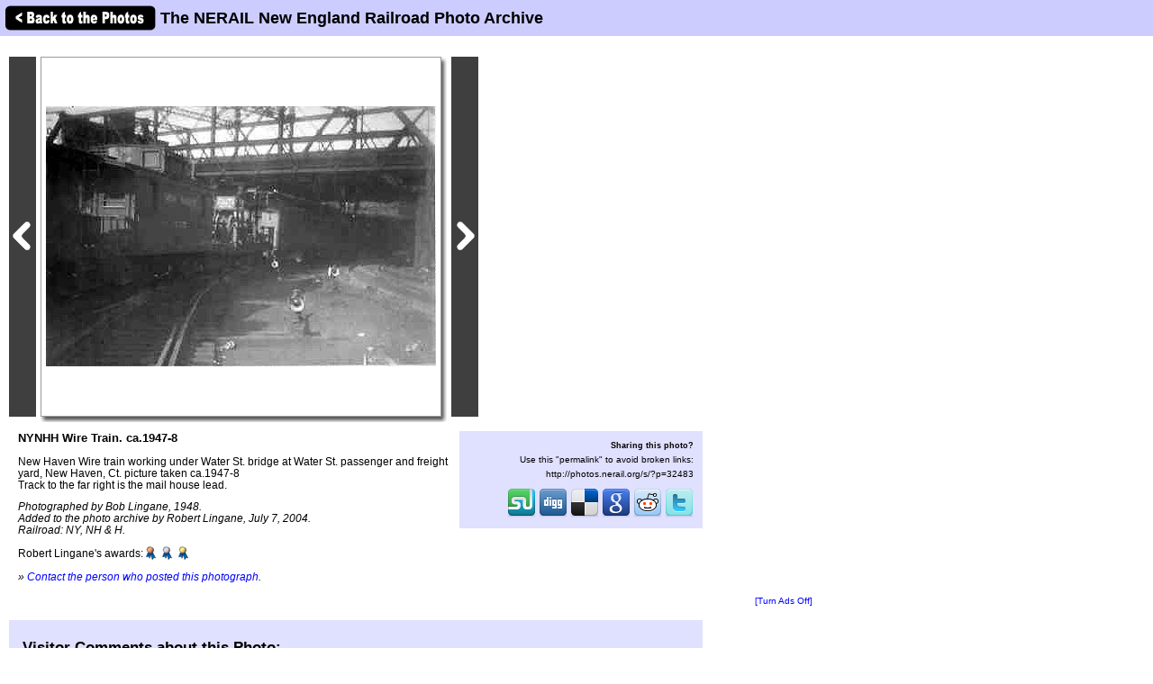

--- FILE ---
content_type: text/html; charset=utf-8
request_url: https://www.google.com/recaptcha/api2/aframe
body_size: 268
content:
<!DOCTYPE HTML><html><head><meta http-equiv="content-type" content="text/html; charset=UTF-8"></head><body><script nonce="DYH6Vq7vP7S7cQ0N3bkXYA">/** Anti-fraud and anti-abuse applications only. See google.com/recaptcha */ try{var clients={'sodar':'https://pagead2.googlesyndication.com/pagead/sodar?'};window.addEventListener("message",function(a){try{if(a.source===window.parent){var b=JSON.parse(a.data);var c=clients[b['id']];if(c){var d=document.createElement('img');d.src=c+b['params']+'&rc='+(localStorage.getItem("rc::a")?sessionStorage.getItem("rc::b"):"");window.document.body.appendChild(d);sessionStorage.setItem("rc::e",parseInt(sessionStorage.getItem("rc::e")||0)+1);localStorage.setItem("rc::h",'1762138326877');}}}catch(b){}});window.parent.postMessage("_grecaptcha_ready", "*");}catch(b){}</script></body></html>